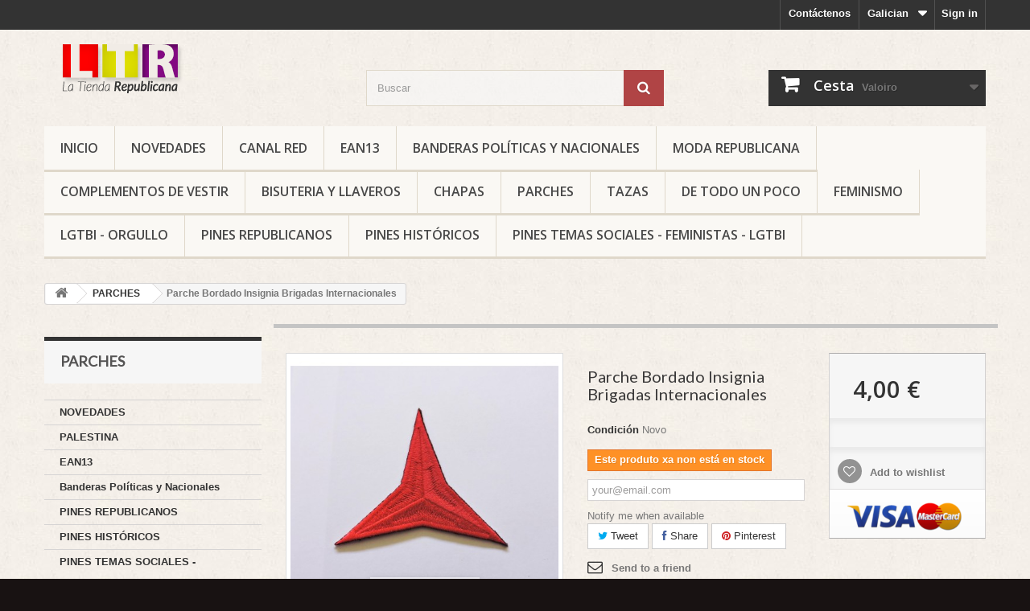

--- FILE ---
content_type: text/html; charset=utf-8
request_url: https://latiendarepublicana.com/gl/parches/653-parche-bordado-insignia-brigadas-internacionales.html
body_size: 12102
content:
<!DOCTYPE HTML> <!--[if lt IE 7]><html class="no-js lt-ie9 lt-ie8 lt-ie7 " lang="gl"><![endif]--> <!--[if IE 7]><html class="no-js lt-ie9 lt-ie8 ie7" lang="gl"><![endif]--> <!--[if IE 8]><html class="no-js lt-ie9 ie8" lang="gl"><![endif]--> <!--[if gt IE 8]><html class="no-js ie9" lang="gl"><![endif]--><html lang="gl"><head><meta charset="utf-8" /><title>Parche Bordado Insignia Brigadas Internacionales - La Tienda Republicana</title><meta name="generator" content="PrestaShop" /><meta name="robots" content="index,follow" /><meta name="viewport" content="width=device-width, minimum-scale=0.25, maximum-scale=1.6, initial-scale=1.0" /><meta name="apple-mobile-web-app-capable" content="yes" /><link rel="icon" type="image/vnd.microsoft.icon" href="/img/ico2.ico?1757020619" /><link rel="shortcut icon" type="image/x-icon" href="/img/ico2.ico?1757020619" /><link rel="stylesheet" href="https://latiendarepublicana.com/themes/default-bootstrap/cache/v_98_5b81a6c9eeca334236f2215c3dc3150a_all.css" type="text/css" media="all" /><link rel="stylesheet" href="https://latiendarepublicana.com/themes/default-bootstrap/cache/v_98_b4632cd5da8519ab97b7d34dde18182d_print.css" type="text/css" media="print" /><link href="https://latiendarepublicana.com/themes/default-bootstrap/css/my_styles.css" rel="stylesheet" type="text/css" media="screen" /><meta property="og:type" content="product" /><meta property="og:url" content="https://latiendarepublicana.com/gl/parches/653-parche-bordado-insignia-brigadas-internacionales.html" /><meta property="og:title" content="Parche Bordado Insignia Brigadas Internacionales - La Tienda Republicana" /><meta property="og:site_name" content="La Tienda Republicana" /><meta property="og:description" content="" /><meta property="og:image" content="https://latiendarepublicana.com/1629-large_default/parche-bordado-insignia-brigadas-internacionales.jpg" /><meta property="product:pretax_price:amount" content="4" /><meta property="product:pretax_price:currency" content="EUR" /><meta property="product:price:amount" content="4" /><meta property="product:price:currency" content="EUR" /><link rel="alternate" type="application/rss+xml" title="Parche Bordado Insignia Brigadas Internacionales - La Tienda Republicana" href="https://latiendarepublicana.com/modules/feeder/rss.php?id_category=59&amp;orderby=date_add&amp;orderway=desc" /><link rel="stylesheet" href="https://fonts.googleapis.com/css?family=Open+Sans:300,600&amp;subset=latin,latin-ext" type="text/css" media="all" /> <!--[if IE 8]> <script src="https://oss.maxcdn.com/libs/html5shiv/3.7.0/html5shiv.js"></script> <script src="https://oss.maxcdn.com/libs/respond.js/1.3.0/respond.min.js"></script> <![endif]--><link rel="canonical" href="http://latiendarepublicana.com/gl/parches/653-parche-bordado-insignia-brigadas-internacionales.html" /></head><body id="product" class="product product-653 product-parche-bordado-insignia-brigadas-internacionales category-59 category-parches hide-right-column lang_gl"><div id="page"><div class="header-container"> <header id="header"><div class="banner"><div class="container"><div class="row"></div></div></div><div class="nav"><div class="container"><div class="row"> <nav><div class="header_user_info"> <a class="login" href="https://latiendarepublicana.com/gl/mi-cuenta" rel="nofollow" title="Log in to your customer account"> Sign in </a></div><div id="languages-block-top" class="languages-block"><div class="current"> <span>Galician</span></div><ul id="first-languages" class="languages-block_ul toogle_content"><li > <a href="https://latiendarepublicana.com/es/parches/653-parche-bordado-insignia-brigadas-internacionales.html" title="Español (Spanish)"> <span>Español</span> </a></li><li class="selected"> <span>Galician</span></li></ul></div><div id="contact-link"> <a href="https://latiendarepublicana.com/gl/contactenos" title="Contact Us">Contáctenos</a></div></nav></div></div></div><div><div class="container"><div class="row"><div id="header_logo"> <a href="http://latiendarepublicana.com/" title="La Tienda Republicana"> <img class="logo img-responsive" src="https://latiendarepublicana.com/img/abrahammendietagmailcom-1429526715.jpg" alt="La Tienda Republicana" width="300" height="65"/> </a></div><div id="search_block_top" class="col-sm-4 clearfix"><form id="searchbox" method="get" action="https://latiendarepublicana.com/gl/buscar" > <input type="hidden" name="controller" value="search" /> <input type="hidden" name="orderby" value="position" /> <input type="hidden" name="orderway" value="desc" /> <input class="search_query form-control" type="text" id="search_query_top" name="search_query" placeholder="Buscar" value="" /> <button type="submit" name="submit_search" class="btn btn-default button-search"> <span>Buscar</span> </button></form></div><div class="col-sm-4 clearfix"><div class="shopping_cart"> <a href="https://latiendarepublicana.com/gl/pedido-rapido" title="View my shopping cart" rel="nofollow"> <b>Cesta</b> <span class="ajax_cart_quantity unvisible">0</span> <span class="ajax_cart_product_txt unvisible">Produto</span> <span class="ajax_cart_product_txt_s unvisible">Produtos</span> <span class="ajax_cart_total unvisible"> </span> <span class="ajax_cart_no_product">Valoiro</span> </a><div class="cart_block block exclusive"><div class="block_content"><div class="cart_block_list"><p class="cart_block_no_products"> Non produtos</p><div class="cart-prices"><div class="cart-prices-line first-line"> <span class="price cart_block_shipping_cost ajax_cart_shipping_cost"> Free shipping! </span> <span> Transporte </span></div><div class="cart-prices-line last-line"> <span class="price cart_block_total ajax_block_cart_total">0,00 €</span> <span>Total:</span></div></div><p class="cart-buttons"> <a id="button_order_cart" class="btn btn-default button button-small" href="https://latiendarepublicana.com/gl/pedido-rapido" title="Check out" rel="nofollow"> <span> Check out<i class="icon-chevron-right right"></i> </span> </a></p></div></div></div></div></div><div id="layer_cart"><div class="clearfix"><div class="layer_cart_product col-xs-12 col-md-6"> <span class="cross" title="Close window"></span><h2> <i class="icon-ok"></i>Product successfully added to your shopping cart</h2><div class="product-image-container layer_cart_img"></div><div class="layer_cart_product_info"> <span id="layer_cart_product_title" class="product-name"></span> <span id="layer_cart_product_attributes"></span><div> <strong class="dark">Cantidade</strong> <span id="layer_cart_product_quantity"></span></div><div> <strong class="dark">Total:</strong> <span id="layer_cart_product_price"></span></div></div></div><div class="layer_cart_cart col-xs-12 col-md-6"><h2> <span class="ajax_cart_product_txt_s unvisible"> There are <span class="ajax_cart_quantity">0</span> items in your cart. </span> <span class="ajax_cart_product_txt "> There is 1 item in your cart. </span></h2><div class="layer_cart_row"> <strong class="dark"> Total Productos </strong> <span class="ajax_block_products_total"> </span></div><div class="layer_cart_row"> <strong class="dark"> Total envio:&nbsp; </strong> <span class="ajax_cart_shipping_cost"> Free shipping! </span></div><div class="layer_cart_row"> <strong class="dark"> Total: </strong> <span class="ajax_block_cart_total"> </span></div><div class="button-container"> <span class="continue btn btn-default button exclusive-medium" title="Continue shopping"> <span> <i class="icon-chevron-left left"></i>Continue shopping </span> </span> <a class="btn btn-default button button-medium" href="https://latiendarepublicana.com/gl/pedido-rapido" title="Proceed to checkout" rel="nofollow"> <span> Proceed to checkout<i class="icon-chevron-right right"></i> </span> </a></div></div></div><div class="crossseling"></div></div><div class="layer_cart_overlay"></div><div id="block_top_menu" class="sf-contener clearfix col-lg-12"><div class="cat-title">Categorias</div><ul class="sf-menu clearfix menu-content"><li><a href="https://latiendarepublicana.com/gl/" title="Inicio">Inicio</a><ul><li><a href="https://latiendarepublicana.com/gl/43-novedades" title="NOVEDADES">NOVEDADES</a></li><li><a href="https://latiendarepublicana.com/gl/70-palestina" title="PALESTINA">PALESTINA</a></li><li><a href="https://latiendarepublicana.com/gl/6-ean13" title="EAN13">EAN13</a></li><li><a href="https://latiendarepublicana.com/gl/32-banderas-politicas-y-nacionales" title="Banderas Políticas y Nacionales">Banderas Políticas y Nacionales</a></li><li><a href="https://latiendarepublicana.com/gl/66-pines-republicanos" title="PINES REPUBLICANOS">PINES REPUBLICANOS</a></li><li><a href="https://latiendarepublicana.com/gl/69-pines-historicos" title="PINES HISTÓRICOS">PINES HISTÓRICOS</a></li><li><a href="https://latiendarepublicana.com/gl/68-pines-temas-sociales-feministas-lgtbi" title="PINES TEMAS SOCIALES - FEMINISTAS - LGTBI">PINES TEMAS SOCIALES - FEMINISTAS - LGTBI</a></li><li><a href="https://latiendarepublicana.com/gl/67-pines-comunistas-historicos" title="PINES COMUNISTAS - HISTÓRICOS">PINES COMUNISTAS - HISTÓRICOS</a></li><li><a href="https://latiendarepublicana.com/gl/48-de-todo-un-poco" title="DE TODO UN POCO">DE TODO UN POCO</a></li><li><a href="https://latiendarepublicana.com/gl/30-moda-republicana" title="Moda Republicana">Moda Republicana</a></li><li><a href="https://latiendarepublicana.com/gl/46-complementos-de-vestir" title="COMPLEMENTOS DE VESTIR">COMPLEMENTOS DE VESTIR</a></li><li><a href="https://latiendarepublicana.com/gl/49-bisuteria-y-llaveros" title="BISUTERIA Y LLAVEROS">BISUTERIA Y LLAVEROS</a></li><li><a href="https://latiendarepublicana.com/gl/53-tazas" title="TAZAS">TAZAS</a></li><li><a href="https://latiendarepublicana.com/gl/50-chapas" title="CHAPAS">CHAPAS</a></li><li><a href="https://latiendarepublicana.com/gl/52-lgtbi-orgullo" title="LGTBI - ORGULLO">LGTBI - ORGULLO</a></li><li><a href="https://latiendarepublicana.com/gl/45-feminismo" title="FEMINISMO">FEMINISMO</a></li><li><a href="https://latiendarepublicana.com/gl/59-parches" title="PARCHES">PARCHES</a></li><li><a href="https://latiendarepublicana.com/gl/65-canal-red" title="Canal RED">Canal RED</a></li></ul></li><li><a href="https://latiendarepublicana.com/gl/43-novedades" title="NOVEDADES">NOVEDADES</a></li><li><a href="https://latiendarepublicana.com/gl/65-canal-red" title="Canal RED">Canal RED</a></li><li><a href="https://latiendarepublicana.com/gl/6-ean13" title="EAN13">EAN13</a></li><li><a href="https://latiendarepublicana.com/gl/32-banderas-politicas-y-nacionales" title="Banderas Políticas y Nacionales">Banderas Políticas y Nacionales</a></li><li><a href="https://latiendarepublicana.com/gl/30-moda-republicana" title="Moda Republicana">Moda Republicana</a></li><li><a href="https://latiendarepublicana.com/gl/46-complementos-de-vestir" title="COMPLEMENTOS DE VESTIR">COMPLEMENTOS DE VESTIR</a></li><li><a href="https://latiendarepublicana.com/gl/49-bisuteria-y-llaveros" title="BISUTERIA Y LLAVEROS">BISUTERIA Y LLAVEROS</a></li><li><a href="https://latiendarepublicana.com/gl/50-chapas" title="CHAPAS">CHAPAS</a></li><li><a href="https://latiendarepublicana.com/gl/59-parches" title="PARCHES">PARCHES</a></li><li><a href="https://latiendarepublicana.com/gl/53-tazas" title="TAZAS">TAZAS</a></li><li><a href="https://latiendarepublicana.com/gl/48-de-todo-un-poco" title="DE TODO UN POCO">DE TODO UN POCO</a></li><li><a href="https://latiendarepublicana.com/gl/45-feminismo" title="FEMINISMO">FEMINISMO</a></li><li><a href="https://latiendarepublicana.com/gl/52-lgtbi-orgullo" title="LGTBI - ORGULLO">LGTBI - ORGULLO</a></li><li><a href="https://latiendarepublicana.com/gl/66-pines-republicanos" title="PINES REPUBLICANOS">PINES REPUBLICANOS</a></li><li><a href="https://latiendarepublicana.com/gl/69-pines-historicos" title="PINES HISTÓRICOS">PINES HISTÓRICOS</a></li><li><a href="https://latiendarepublicana.com/gl/68-pines-temas-sociales-feministas-lgtbi" title="PINES TEMAS SOCIALES - FEMINISTAS - LGTBI">PINES TEMAS SOCIALES - FEMINISTAS - LGTBI</a></li></ul></div></div></div></div> </header></div><div class="columns-container"><div id="columns" class="container"><div class="breadcrumb clearfix"> <a class="home" href="http://latiendarepublicana.com/" title="Return to Home"><i class="icon-home"></i></a> <span class="navigation-pipe" >&gt;</span> <a href="https://latiendarepublicana.com/gl/59-parches" title="PARCHES">PARCHES</a><span class="navigation-pipe">></span>Parche Bordado Insignia Brigadas Internacionales</div><div id="slider_row" class="row"><div id="top_column" class="center_column col-xs-12 col-sm-12"></div></div><div class="row"><div id="left_column" class="column col-xs-12 col-sm-3"><div id="categories_block_left" class="block"><h2 class="title_block"> PARCHES</h2><div class="block_content"><ul class="tree dhtml"><li > <a href="https://latiendarepublicana.com/gl/43-novedades" title=""> NOVEDADES </a></li><li > <a href="https://latiendarepublicana.com/gl/70-palestina" title=""> PALESTINA </a></li><li > <a href="https://latiendarepublicana.com/gl/6-ean13" title=""> EAN13 </a></li><li > <a href="https://latiendarepublicana.com/gl/32-banderas-politicas-y-nacionales" title=""> Banderas Políticas y Nacionales </a></li><li > <a href="https://latiendarepublicana.com/gl/66-pines-republicanos" title=""> PINES REPUBLICANOS </a></li><li > <a href="https://latiendarepublicana.com/gl/69-pines-historicos" title=""> PINES HISTÓRICOS </a></li><li > <a href="https://latiendarepublicana.com/gl/68-pines-temas-sociales-feministas-lgtbi" title=""> PINES TEMAS SOCIALES - FEMINISTAS - LGTBI </a></li><li > <a href="https://latiendarepublicana.com/gl/67-pines-comunistas-historicos" title=""> PINES COMUNISTAS - HISTÓRICOS </a></li><li > <a href="https://latiendarepublicana.com/gl/48-de-todo-un-poco" title=""> DE TODO UN POCO </a></li><li > <a href="https://latiendarepublicana.com/gl/30-moda-republicana" title=""> Moda Republicana </a></li><li > <a href="https://latiendarepublicana.com/gl/46-complementos-de-vestir" title=""> COMPLEMENTOS DE VESTIR </a></li><li > <a href="https://latiendarepublicana.com/gl/49-bisuteria-y-llaveros" title=""> BISUTERIA Y LLAVEROS </a></li><li > <a href="https://latiendarepublicana.com/gl/53-tazas" title=""> TAZAS </a></li><li > <a href="https://latiendarepublicana.com/gl/50-chapas" title=""> CHAPAS </a></li><li > <a href="https://latiendarepublicana.com/gl/52-lgtbi-orgullo" title=""> LGTBI - ORGULLO </a></li><li > <a href="https://latiendarepublicana.com/gl/45-feminismo" title=""> FEMINISMO </a></li><li > <a href="https://latiendarepublicana.com/gl/59-parches" class="selected" title=""> PARCHES </a></li><li class="last"> <a href="https://latiendarepublicana.com/gl/65-canal-red" title=""> Canal RED </a></li></ul></div></div><div id="best-sellers_block_right" class="block products_block"><h4 class="title_block"> <a href="https://latiendarepublicana.com/gl/mas-vendidos" title="View a top sellers products">Top Vendedores</a></h4><div class="block_content"><ul class="block_content products-block"><li class="clearfix"> <a href="https://latiendarepublicana.com/gl/de-todo-un-poco/24-bandera-ikurrina-de-euskal-herria.html" title="Bandera Ikurriña de Euskal Herria" class="products-block-image content_img clearfix"> <img class="replace-2x img-responsive" src="https://latiendarepublicana.com/2382-small_default/bandera-ikurrina-de-euskal-herria.jpg" alt="Bandera Ikurriña de Euskal Herria" /> </a><div class="product-content"><h5> <a class="product-name" href="https://latiendarepublicana.com/gl/de-todo-un-poco/24-bandera-ikurrina-de-euskal-herria.html" title="Bandera Ikurriña de Euskal Herria"> Bandera Ikurriña de Euskal Herria </a></h5><p class="product-description"></p><div class="price-box"> <span class="price">1,50 €</span></div></div></li><li class="clearfix"> <a href="https://latiendarepublicana.com/gl/home/217-pin-triangulo-rojo.html" title="Pin Triángulo Rojo" class="products-block-image content_img clearfix"> <img class="replace-2x img-responsive" src="https://latiendarepublicana.com/2361-small_default/pin-triangulo-rojo.jpg" alt="Pin Triángulo Rojo" /> </a><div class="product-content"><h5> <a class="product-name" href="https://latiendarepublicana.com/gl/home/217-pin-triangulo-rojo.html" title="Pin Triángulo Rojo"> Pin Triángulo Rojo </a></h5><p class="product-description"></p><div class="price-box"> <span class="price">2,80 €</span></div></div></li><li class="clearfix"> <a href="https://latiendarepublicana.com/gl/pines-republicanos/112-bandera-ikurrina-de-euskal-herria.html" title="Bandera Ikurriña de Euskal Herria" class="products-block-image content_img clearfix"> <img class="replace-2x img-responsive" src="https://latiendarepublicana.com/2559-small_default/bandera-ikurrina-de-euskal-herria.jpg" alt="Bandera Ikurriña de Euskal Herria" /> </a><div class="product-content"><h5> <a class="product-name" href="https://latiendarepublicana.com/gl/pines-republicanos/112-bandera-ikurrina-de-euskal-herria.html" title="Bandera Ikurriña de Euskal Herria"> Bandera Ikurriña de Euskal Herria </a></h5><p class="product-description"></p><div class="price-box"> <span class="price">2,80 €</span></div></div></li><li class="clearfix"> <a href="https://latiendarepublicana.com/gl/bisuteria-y-llaveros/639-pulsera-cinta-feminista.html" title="Pulsera cinta feminista" class="products-block-image content_img clearfix"> <img class="replace-2x img-responsive" src="https://latiendarepublicana.com/2323-small_default/pulsera-cinta-feminista.jpg" alt="Pulsera cinta feminista" /> </a><div class="product-content"><h5> <a class="product-name" href="https://latiendarepublicana.com/gl/bisuteria-y-llaveros/639-pulsera-cinta-feminista.html" title="Pulsera cinta feminista"> Pulsera cinta feminista </a></h5><p class="product-description"></p><div class="price-box"> <span class="price">1,50 €</span></div></div></li></ul><div class="lnk"> <a href="https://latiendarepublicana.com/gl/mas-vendidos" title="All best sellers" class="btn btn-default button button-small"><span>All best sellers<i class="icon-chevron-right right"></i></span></a></div></div></div><div id="special_block_right" class="block"><p class="title_block"> <a href="https://latiendarepublicana.com/gl/promocion" title="Especiais"> Especiais </a></p><div class="block_content products-block"><ul><li class="clearfix"> <a class="products-block-image" href="https://latiendarepublicana.com/gl/banderas-politicas-y-nacionales/658-bandera-che-guevara.html"> <img class="replace-2x img-responsive" src="https://latiendarepublicana.com/1641-small_default/bandera-che-guevara.jpg" alt="Bandera Che Guevara" title="Bandera Che Guevara" /> </a><div class="product-content"><h5> <a class="product-name" href="https://latiendarepublicana.com/gl/banderas-politicas-y-nacionales/658-bandera-che-guevara.html" title="Bandera Che Guevara"> Bandera Che Guevara </a></h5><div class="price-box"> <span class="price special-price"> 6,00 € </span> <span class="old-price"> 8,00 € </span></div></div></li></ul><div> <a class="btn btn-default button button-small" href="https://latiendarepublicana.com/gl/promocion" title="Tódolos especiais"> <span>Tódolos especiais<i class="icon-chevron-right right"></i></span> </a></div></div></div></div><div id="center_column" class="center_column col-xs-12 col-sm-9"><div itemscope itemtype="http://schema.org/Product"><div class="primary_block row"><div class="container"><div class="top-hr"></div></div><div class="pb-left-column col-xs-12 col-sm-4 col-md-5"><div id="image-block" class="clearfix"> <span id="view_full_size"> <img id="bigpic" itemprop="image" src="https://latiendarepublicana.com/1629-large_default/parche-bordado-insignia-brigadas-internacionales.jpg" title="Parche Bordado Insignia Brigadas Internacionales" alt="Parche Bordado Insignia Brigadas Internacionales" width="458" height="458"/> <span class="span_link no-print">View larger</span> </span></div><div id="views_block" class="clearfix hidden"><div id="thumbs_list"><ul id="thumbs_list_frame"><li id="thumbnail_1629" class="last"> <a href="https://latiendarepublicana.com/1629-thickbox_default/parche-bordado-insignia-brigadas-internacionales.jpg" data-fancybox-group="other-views" class="fancybox shown" title="Parche Bordado Insignia Brigadas Internacionales"> <img class="img-responsive" id="thumb_1629" src="https://latiendarepublicana.com/1629-cart_default/parche-bordado-insignia-brigadas-internacionales.jpg" alt="Parche Bordado Insignia Brigadas Internacionales" title="Parche Bordado Insignia Brigadas Internacionales" height="80" width="80" itemprop="image" /> </a></li></ul></div></div></div><div class="pb-center-column col-xs-12 col-sm-4"><h1 itemprop="name">Parche Bordado Insignia Brigadas Internacionales</h1><p id="product_reference" style="display: none;"> <label>Model </label> <span class="editable" itemprop="sku"></span></p><p id="product_condition"> <label>Condici&oacute;n </label><link itemprop="itemCondition" href="http://schema.org/NewCondition"/> <span class="editable">Novo</span></p><p id="availability_statut"> <span id="availability_value" class="warning_inline">Este produto xa non est&aacute; en stock</span></p><p class="warning_inline" id="last_quantities" style="display: none" >Aviso: &Uacute;ltimos productos en stock!</p><p id="availability_date" style="display: none;"> <span id="availability_date_label">Availability date:</span> <span id="availability_date_value"></span></p><div id="oosHook"><p class="form-group"> <input type="text" id="oos_customer_email" name="customer_email" size="20" value="your@email.com" class="mailalerts_oos_email form-control" /></p> <a href="#" title="Notify me when available" id="mailalert_link" rel="nofollow">Notify me when available</a> <span id="oos_customer_email_result" style="display:none; display: block;"></span></div><p class="socialsharing_product list-inline no-print"> <button data-type="twitter" type="button" class="btn btn-default btn-twitter social-sharing"> <i class="icon-twitter"></i> Tweet </button> <button data-type="facebook" type="button" class="btn btn-default btn-facebook social-sharing"> <i class="icon-facebook"></i> Share </button> <button data-type="pinterest" type="button" class="btn btn-default btn-pinterest social-sharing"> <i class="icon-pinterest"></i> Pinterest </button></p><ul id="usefull_link_block" class="clearfix no-print"><li class="sendtofriend"> <a id="send_friend_button" href="#send_friend_form"> Send to a friend </a><div style="display: none;"><div id="send_friend_form"><h2 class="page-subheading"> Send to a friend</h2><div class="row"><div class="product clearfix col-xs-12 col-sm-6"> <img src="https://latiendarepublicana.com/1629-home_default/parche-bordado-insignia-brigadas-internacionales.jpg" height="250" width="250" alt="Parche Bordado Insignia Brigadas Internacionales" /><div class="product_desc"><p class="product_name"> <strong>Parche Bordado Insignia Brigadas Internacionales</strong></p></div></div><div class="send_friend_form_content col-xs-12 col-sm-6" id="send_friend_form_content"><div id="send_friend_form_error"></div><div id="send_friend_form_success"></div><div class="form_container"><p class="intro_form"> Recipient :</p><p class="text"> <label for="friend_name"> Name of your friend <sup class="required">*</sup> : </label> <input id="friend_name" name="friend_name" type="text" value=""/></p><p class="text"> <label for="friend_email"> E-mail address of your friend <sup class="required">*</sup> : </label> <input id="friend_email" name="friend_email" type="text" value=""/></p><p class="txt_required"> <sup class="required">*</sup> Campos obligatorios</p></div><p class="submit"> <button id="sendEmail" class="btn button button-small" name="sendEmail" type="submit"> <span>Enviar</span> </button>&nbsp; ou&nbsp; <a class="closefb" href="#"> Cancelar </a></p></div></div></div></div></li><li class="print"> <a href="javascript:print();"> Imprimir </a></li></ul></div><div class="pb-right-column col-xs-12 col-sm-4 col-md-3"><form id="buy_block" action="https://latiendarepublicana.com/gl/carro-de-la-compra" method="post"><p class="hidden"> <input type="hidden" name="token" value="9de9a2bbe9b3cbd5465c15639927369b" /> <input type="hidden" name="id_product" value="653" id="product_page_product_id" /> <input type="hidden" name="add" value="1" /> <input type="hidden" name="id_product_attribute" id="idCombination" value="" /></p><div class="box-info-product"><div class="content_prices clearfix"><div class="price"><p class="our_price_display" itemprop="offers" itemscope itemtype="http://schema.org/Offer"> <span id="our_price_display" itemprop="price">4,00 €</span><meta itemprop="priceCurrency" content="EUR" /></p><p id="reduction_percent" style="display:none;"> <span id="reduction_percent_display"> </span></p><p id="reduction_amount" style="display:none"> <span id="reduction_amount_display"> </span></p><p id="old_price" class="hidden"> <span id="old_price_display"></span></p></div><div class="clear"></div></div><div class="product_attributes clearfix"><p id="quantity_wanted_p" style="display: none;"> <label>Cantidade</label> <input type="text" name="qty" id="quantity_wanted" class="text" value="1" /> <a href="#" data-field-qty="qty" class="btn btn-default button-minus product_quantity_down"> <span><i class="icon-minus"></i></span> </a> <a href="#" data-field-qty="qty" class="btn btn-default button-plus product_quantity_up"> <span><i class="icon-plus"></i></span> </a> <span class="clearfix"></span></p><p id="minimal_quantity_wanted_p" style="display: none;"> This product is not sold individually. You must select at least <b id="minimal_quantity_label">1</b> quantity for this product.</p></div><div class="box-cart-bottom"><div class="unvisible"><p id="add_to_cart" class="buttons_bottom_block no-print"> <button type="submit" name="Submit" class="exclusive"> <span>Engadir &aacute; cesta</span> </button></p></div><p class="buttons_bottom_block no-print"> <a id="wishlist_button" href="#" onclick="WishlistCart('wishlist_block_list', 'add', '653', $('#idCombination').val(), document.getElementById('quantity_wanted').value); return false;" rel="nofollow" title="Add to my wishlist"> Add to wishlist </a></p><div id="product_payment_logos"><div class="box-security"><h5 class="product-heading-h5"></h5> <img src="/modules/productpaymentlogos/img/payment-logo.png" alt="" class="img-responsive" /></div></div><strong></strong></div></div></form></div></div> <section class="page-product-box"> </section> <section class="page-product-box blockproductscategory"><h3 class="productscategory_h3 page-product-heading">30 other products in the same category:</h3><div id="productscategory_list" class="clearfix"><ul id="bxslider1" class="bxslider clearfix"><li class="product-box item"> <a href="https://latiendarepublicana.com/gl/parches/56-bandera-ikurrina-de-euskal-herria.html" class="lnk_img product-image" title="Bandera Ikurriña de Euskal Herria"><img src="https://latiendarepublicana.com/113-home_default/bandera-ikurrina-de-euskal-herria.jpg" alt="Bandera Ikurriña de Euskal Herria" /></a><h5 class="product-name"> <a href="https://latiendarepublicana.com/gl/parches/56-bandera-ikurrina-de-euskal-herria.html" title="Bandera Ikurriña de Euskal Herria">Bandera...</a></h5> <br /></li><li class="product-box item"> <a href="https://latiendarepublicana.com/gl/parches/355-bandera-ikurrina-de-euskal-herria.html" class="lnk_img product-image" title="Bandera Ikurriña de Euskal Herria"><img src="https://latiendarepublicana.com/847-home_default/bandera-ikurrina-de-euskal-herria.jpg" alt="Bandera Ikurriña de Euskal Herria" /></a><h5 class="product-name"> <a href="https://latiendarepublicana.com/gl/parches/355-bandera-ikurrina-de-euskal-herria.html" title="Bandera Ikurriña de Euskal Herria">Bandera...</a></h5> <br /></li><li class="product-box item"> <a href="https://latiendarepublicana.com/gl/parches/275-parche-redondo-antifascista.html" class="lnk_img product-image" title="Parche Redondo Antifascista"><img src="https://latiendarepublicana.com/621-home_default/parche-redondo-antifascista.jpg" alt="Parche Redondo Antifascista" /></a><h5 class="product-name"> <a href="https://latiendarepublicana.com/gl/parches/275-parche-redondo-antifascista.html" title="Parche Redondo Antifascista">Parche...</a></h5> <br /></li><li class="product-box item"> <a href="https://latiendarepublicana.com/gl/parches/165-bandera-ikurrina-de-euskal-herria.html" class="lnk_img product-image" title="Bandera Ikurriña de Euskal Herria"><img src="https://latiendarepublicana.com/291-home_default/bandera-ikurrina-de-euskal-herria.jpg" alt="Bandera Ikurriña de Euskal Herria" /></a><h5 class="product-name"> <a href="https://latiendarepublicana.com/gl/parches/165-bandera-ikurrina-de-euskal-herria.html" title="Bandera Ikurriña de Euskal Herria">Bandera...</a></h5> <br /></li><li class="product-box item"> <a href="https://latiendarepublicana.com/gl/parches/105-bandera-ikurrina-de-euskal-herria.html" class="lnk_img product-image" title="Bandera Ikurriña de Euskal Herria"><img src="https://latiendarepublicana.com/213-home_default/bandera-ikurrina-de-euskal-herria.jpg" alt="Bandera Ikurriña de Euskal Herria" /></a><h5 class="product-name"> <a href="https://latiendarepublicana.com/gl/parches/105-bandera-ikurrina-de-euskal-herria.html" title="Bandera Ikurriña de Euskal Herria">Bandera...</a></h5> <br /></li><li class="product-box item"> <a href="https://latiendarepublicana.com/gl/parches/182-bandera-republicana-con-la-estrella-del-ejercito-popular.html" class="lnk_img product-image" title="Bandera Republicana con la Estrella del Ejército Popular"><img src="https://latiendarepublicana.com/355-home_default/bandera-republicana-con-la-estrella-del-ejercito-popular.jpg" alt="Bandera Republicana con la Estrella del Ejército Popular" /></a><h5 class="product-name"> <a href="https://latiendarepublicana.com/gl/parches/182-bandera-republicana-con-la-estrella-del-ejercito-popular.html" title="Bandera Republicana con la Estrella del Ejército Popular">Bandera...</a></h5> <br /></li><li class="product-box item"> <a href="https://latiendarepublicana.com/gl/parches/61-bandera-ikurrina-de-euskal-herria.html" class="lnk_img product-image" title="Bandera Ikurriña de Euskal Herria"><img src="https://latiendarepublicana.com/119-home_default/bandera-ikurrina-de-euskal-herria.jpg" alt="Bandera Ikurriña de Euskal Herria" /></a><h5 class="product-name"> <a href="https://latiendarepublicana.com/gl/parches/61-bandera-ikurrina-de-euskal-herria.html" title="Bandera Ikurriña de Euskal Herria">Bandera...</a></h5> <br /></li><li class="product-box item"> <a href="https://latiendarepublicana.com/gl/parches/276-parche-comunista-bandera-urss.html" class="lnk_img product-image" title="Parche Comunista Bandera URSS"><img src="https://latiendarepublicana.com/622-home_default/parche-comunista-bandera-urss.jpg" alt="Parche Comunista Bandera URSS" /></a><h5 class="product-name"> <a href="https://latiendarepublicana.com/gl/parches/276-parche-comunista-bandera-urss.html" title="Parche Comunista Bandera URSS">Parche...</a></h5> <br /></li><li class="product-box item"> <a href="https://latiendarepublicana.com/gl/parches/293-bandera-ikurrina-de-euskal-herria.html" class="lnk_img product-image" title="Bandera Ikurriña de Euskal Herria"><img src="https://latiendarepublicana.com/1070-home_default/bandera-ikurrina-de-euskal-herria.jpg" alt="Bandera Ikurriña de Euskal Herria" /></a><h5 class="product-name"> <a href="https://latiendarepublicana.com/gl/parches/293-bandera-ikurrina-de-euskal-herria.html" title="Bandera Ikurriña de Euskal Herria">Bandera...</a></h5> <br /></li><li class="product-box item"> <a href="https://latiendarepublicana.com/gl/parches/58-bandera-ikurrina-de-euskal-herria.html" class="lnk_img product-image" title="Bandera Ikurriña de Euskal Herria"><img src="https://latiendarepublicana.com/115-home_default/bandera-ikurrina-de-euskal-herria.jpg" alt="Bandera Ikurriña de Euskal Herria" /></a><h5 class="product-name"> <a href="https://latiendarepublicana.com/gl/parches/58-bandera-ikurrina-de-euskal-herria.html" title="Bandera Ikurriña de Euskal Herria">Bandera...</a></h5> <br /></li><li class="product-box item"> <a href="https://latiendarepublicana.com/gl/parches/59-bandera-ikurrina-de-euskal-herria.html" class="lnk_img product-image" title="Bandera Ikurriña de Euskal Herria"><img src="https://latiendarepublicana.com/116-home_default/bandera-ikurrina-de-euskal-herria.jpg" alt="Bandera Ikurriña de Euskal Herria" /></a><h5 class="product-name"> <a href="https://latiendarepublicana.com/gl/parches/59-bandera-ikurrina-de-euskal-herria.html" title="Bandera Ikurriña de Euskal Herria">Bandera...</a></h5> <br /></li><li class="product-box item"> <a href="https://latiendarepublicana.com/gl/parches/173-bandera-ikurrina-de-euskal-herria.html" class="lnk_img product-image" title="Bandera Ikurriña de Euskal Herria"><img src="https://latiendarepublicana.com/314-home_default/bandera-ikurrina-de-euskal-herria.jpg" alt="Bandera Ikurriña de Euskal Herria" /></a><h5 class="product-name"> <a href="https://latiendarepublicana.com/gl/parches/173-bandera-ikurrina-de-euskal-herria.html" title="Bandera Ikurriña de Euskal Herria">Bandera...</a></h5> <br /></li><li class="product-box item"> <a href="https://latiendarepublicana.com/gl/parches/62-bandera-ikurrina-de-euskal-herria.html" class="lnk_img product-image" title="Bandera Ikurriña de Euskal Herria"><img src="https://latiendarepublicana.com/2196-home_default/bandera-ikurrina-de-euskal-herria.jpg" alt="Bandera Ikurriña de Euskal Herria" /></a><h5 class="product-name"> <a href="https://latiendarepublicana.com/gl/parches/62-bandera-ikurrina-de-euskal-herria.html" title="Bandera Ikurriña de Euskal Herria">Bandera...</a></h5> <br /></li><li class="product-box item"> <a href="https://latiendarepublicana.com/gl/novedades/587-parche-insignia-aviacion-republicana.html" class="lnk_img product-image" title="Parche Insignia Aviación Republicana"><img src="https://latiendarepublicana.com/2554-home_default/parche-insignia-aviacion-republicana.jpg" alt="Parche Insignia Aviación Republicana" /></a><h5 class="product-name"> <a href="https://latiendarepublicana.com/gl/novedades/587-parche-insignia-aviacion-republicana.html" title="Parche Insignia Aviación Republicana">Parche...</a></h5> <br /></li><li class="product-box item"> <a href="https://latiendarepublicana.com/gl/novedades/586-parche-republica-espanola.html" class="lnk_img product-image" title="Parche República Española"><img src="https://latiendarepublicana.com/1456-home_default/parche-republica-espanola.jpg" alt="Parche República Española" /></a><h5 class="product-name"> <a href="https://latiendarepublicana.com/gl/novedades/586-parche-republica-espanola.html" title="Parche República Española">Parche...</a></h5> <br /></li><li class="product-box item"> <a href="https://latiendarepublicana.com/gl/parches/699-parche-puno-republicano.html" class="lnk_img product-image" title="Parche Puño Republicano"><img src="https://latiendarepublicana.com/1715-home_default/parche-puno-republicano.jpg" alt="Parche Puño Republicano" /></a><h5 class="product-name"> <a href="https://latiendarepublicana.com/gl/parches/699-parche-puno-republicano.html" title="Parche Puño Republicano">Parche Puño...</a></h5> <br /></li><li class="product-box item"> <a href="https://latiendarepublicana.com/gl/parches/584-parche-puno-alzado.html" class="lnk_img product-image" title="Parche Puño Alzado"><img src="https://latiendarepublicana.com/1454-home_default/parche-puno-alzado.jpg" alt="Parche Puño Alzado" /></a><h5 class="product-name"> <a href="https://latiendarepublicana.com/gl/parches/584-parche-puno-alzado.html" title="Parche Puño Alzado">Parche Puño...</a></h5> <br /></li><li class="product-box item"> <a href="https://latiendarepublicana.com/gl/novedades/585-parche-estrella-tricolor.html" class="lnk_img product-image" title="Parche Estrella Tricolor"><img src="https://latiendarepublicana.com/1455-home_default/parche-estrella-tricolor.jpg" alt="Parche Estrella Tricolor" /></a><h5 class="product-name"> <a href="https://latiendarepublicana.com/gl/novedades/585-parche-estrella-tricolor.html" title="Parche Estrella Tricolor">Parche...</a></h5> <br /></li><li class="product-box item"> <a href="https://latiendarepublicana.com/gl/novedades/588-parche-medio-ambiente-republicano.html" class="lnk_img product-image" title="Parche Medio Ambiente Republicano"><img src="https://latiendarepublicana.com/1458-home_default/parche-medio-ambiente-republicano.jpg" alt="Parche Medio Ambiente Republicano" /></a><h5 class="product-name"> <a href="https://latiendarepublicana.com/gl/novedades/588-parche-medio-ambiente-republicano.html" title="Parche Medio Ambiente Republicano">Parche...</a></h5> <br /></li><li class="product-box item"> <a href="https://latiendarepublicana.com/gl/parches/856-parche-comunista-laureado.html" class="lnk_img product-image" title="Parche comunista laureado"><img src="https://latiendarepublicana.com/2160-home_default/parche-comunista-laureado.jpg" alt="Parche comunista laureado" /></a><h5 class="product-name"> <a href="https://latiendarepublicana.com/gl/parches/856-parche-comunista-laureado.html" title="Parche comunista laureado">Parche...</a></h5> <br /></li><li class="product-box item"> <a href="https://latiendarepublicana.com/gl/parches/663-parche-las-trece-rosas.html" class="lnk_img product-image" title="Parche &quot;Las Trece Rosas&quot;"><img src="https://latiendarepublicana.com/1646-home_default/parche-las-trece-rosas.jpg" alt="Parche &quot;Las Trece Rosas&quot;" /></a><h5 class="product-name"> <a href="https://latiendarepublicana.com/gl/parches/663-parche-las-trece-rosas.html" title="Parche &quot;Las Trece Rosas&quot;">Parche &quot;Las...</a></h5> <br /></li><li class="product-box item"> <a href="https://latiendarepublicana.com/gl/parches/664-parche-mariposa-republicana.html" class="lnk_img product-image" title="Parche Mariposa Republicana"><img src="https://latiendarepublicana.com/1647-home_default/parche-mariposa-republicana.jpg" alt="Parche Mariposa Republicana" /></a><h5 class="product-name"> <a href="https://latiendarepublicana.com/gl/parches/664-parche-mariposa-republicana.html" title="Parche Mariposa Republicana">Parche...</a></h5> <br /></li><li class="product-box item"> <a href="https://latiendarepublicana.com/gl/parches/857-parche-buenaventura-durruti.html" class="lnk_img product-image" title="Parche Buenaventura Durruti"><img src="https://latiendarepublicana.com/2161-home_default/parche-buenaventura-durruti.jpg" alt="Parche Buenaventura Durruti" /></a><h5 class="product-name"> <a href="https://latiendarepublicana.com/gl/parches/857-parche-buenaventura-durruti.html" title="Parche Buenaventura Durruti">Parche...</a></h5> <br /></li><li class="product-box item"> <a href="https://latiendarepublicana.com/gl/parches/826-parche-redondo-derecho-republicano.html" class="lnk_img product-image" title="Parche Redondo Derecho Republicano"><img src="https://latiendarepublicana.com/2051-home_default/parche-redondo-derecho-republicano.jpg" alt="Parche Redondo Derecho Republicano" /></a><h5 class="product-name"> <a href="https://latiendarepublicana.com/gl/parches/826-parche-redondo-derecho-republicano.html" title="Parche Redondo Derecho Republicano">Parche...</a></h5> <br /></li><li class="product-box item"> <a href="https://latiendarepublicana.com/gl/parches/437-parche-che-guevara.html" class="lnk_img product-image" title="Parche Che Guevara"><img src="https://latiendarepublicana.com/2517-home_default/parche-che-guevara.jpg" alt="Parche Che Guevara" /></a><h5 class="product-name"> <a href="https://latiendarepublicana.com/gl/parches/437-parche-che-guevara.html" title="Parche Che Guevara">Parche Che...</a></h5> <br /></li><li class="product-box item"> <a href="https://latiendarepublicana.com/gl/parches/110-bandera-ikurrina-de-euskal-herria.html" class="lnk_img product-image" title="Bandera Ikurriña de Euskal Herria"><img src="https://latiendarepublicana.com/218-home_default/bandera-ikurrina-de-euskal-herria.jpg" alt="Bandera Ikurriña de Euskal Herria" /></a><h5 class="product-name"> <a href="https://latiendarepublicana.com/gl/parches/110-bandera-ikurrina-de-euskal-herria.html" title="Bandera Ikurriña de Euskal Herria">Bandera...</a></h5> <br /></li><li class="product-box item"> <a href="https://latiendarepublicana.com/gl/parches/858-parche-medio-ambiente-antifascista.html" class="lnk_img product-image" title="Parche Medio Ambiente Antifascista"><img src="https://latiendarepublicana.com/2162-home_default/parche-medio-ambiente-antifascista.jpg" alt="Parche Medio Ambiente Antifascista" /></a><h5 class="product-name"> <a href="https://latiendarepublicana.com/gl/parches/858-parche-medio-ambiente-antifascista.html" title="Parche Medio Ambiente Antifascista">Parche...</a></h5> <br /></li><li class="product-box item"> <a href="https://latiendarepublicana.com/gl/parches/859-parche-puno-no-pasaran.html" class="lnk_img product-image" title="Parche Puño ¡No Pasarán!"><img src="https://latiendarepublicana.com/2163-home_default/parche-puno-no-pasaran.jpg" alt="Parche Puño ¡No Pasarán!" /></a><h5 class="product-name"> <a href="https://latiendarepublicana.com/gl/parches/859-parche-puno-no-pasaran.html" title="Parche Puño ¡No Pasarán!">Parche Puño...</a></h5> <br /></li><li class="product-box item"> <a href="https://latiendarepublicana.com/gl/parches/885-parche-redondo-lgtbi-orgullo.html" class="lnk_img product-image" title="Parche Redondo LGTBI orgullo"><img src="https://latiendarepublicana.com/2240-home_default/parche-redondo-lgtbi-orgullo.jpg" alt="Parche Redondo LGTBI orgullo" /></a><h5 class="product-name"> <a href="https://latiendarepublicana.com/gl/parches/885-parche-redondo-lgtbi-orgullo.html" title="Parche Redondo LGTBI orgullo">Parche...</a></h5> <br /></li><li class="product-box item"> <a href="https://latiendarepublicana.com/gl/parches/894-parche-redondo-orgullo-bisexual.html" class="lnk_img product-image" title="Parche redondo orgullo bisexual"><img src="https://latiendarepublicana.com/2264-home_default/parche-redondo-orgullo-bisexual.jpg" alt="Parche redondo orgullo bisexual" /></a><h5 class="product-name"> <a href="https://latiendarepublicana.com/gl/parches/894-parche-redondo-orgullo-bisexual.html" title="Parche redondo orgullo bisexual">Parche...</a></h5> <br /></li></ul></div> </section></div></div></div></div></div><div class="footer-container"> <footer id="footer" class="container"><div class="row"><div id="newsletter_block_left" class="block"><h4>Boletins</h4><div class="block_content"><form action="https://latiendarepublicana.com/gl/" method="post"><div class="form-group" > <input class="inputNew form-control grey newsletter-input" id="newsletter-input" type="text" name="email" size="18" value="Enter your e-mail" /> <button type="submit" name="submitNewsletter" class="btn btn-default button button-small"> <span>Ok</span> </button> <input type="hidden" name="action" value="0" /></div></form></div></div><section id="social_block"><ul><li class="facebook"> <a target="_blank" href="https://www.facebook.com/LaTiendaRepublicanaLTR"> <span>Facebook</span> </a></li><li class="twitter"> <a target="_blank" href="https://twitter.com/RepublicaTienda"> <span>Twitter</span> </a></li><li class="pinterest"> <a target="_blank" href="https://www.pinterest.com/LaTiendaRep/"> <span>Pinterest</span> </a></li></ul><h4>Follow us</h4> </section><div class="clearfix"></div><section class="blockcategories_footer footer-block col-xs-12 col-sm-2"><h4>Categorias</h4><div class="category_footer toggle-footer"><div class="list"><ul class="tree dhtml"><li > <a href="https://latiendarepublicana.com/gl/43-novedades" title=""> NOVEDADES </a></li><li > <a href="https://latiendarepublicana.com/gl/70-palestina" title=""> PALESTINA </a></li><li > <a href="https://latiendarepublicana.com/gl/6-ean13" title=""> EAN13 </a></li><li > <a href="https://latiendarepublicana.com/gl/32-banderas-politicas-y-nacionales" title=""> Banderas Políticas y Nacionales </a></li><li > <a href="https://latiendarepublicana.com/gl/66-pines-republicanos" title=""> PINES REPUBLICANOS </a></li><li > <a href="https://latiendarepublicana.com/gl/69-pines-historicos" title=""> PINES HISTÓRICOS </a></li><li > <a href="https://latiendarepublicana.com/gl/68-pines-temas-sociales-feministas-lgtbi" title=""> PINES TEMAS SOCIALES - FEMINISTAS - LGTBI </a></li><li > <a href="https://latiendarepublicana.com/gl/67-pines-comunistas-historicos" title=""> PINES COMUNISTAS - HISTÓRICOS </a></li><li > <a href="https://latiendarepublicana.com/gl/48-de-todo-un-poco" title=""> DE TODO UN POCO </a></li><li > <a href="https://latiendarepublicana.com/gl/30-moda-republicana" title=""> Moda Republicana </a></li><li > <a href="https://latiendarepublicana.com/gl/46-complementos-de-vestir" title=""> COMPLEMENTOS DE VESTIR </a></li><li > <a href="https://latiendarepublicana.com/gl/49-bisuteria-y-llaveros" title=""> BISUTERIA Y LLAVEROS </a></li><li > <a href="https://latiendarepublicana.com/gl/53-tazas" title=""> TAZAS </a></li><li > <a href="https://latiendarepublicana.com/gl/50-chapas" title=""> CHAPAS </a></li><li > <a href="https://latiendarepublicana.com/gl/52-lgtbi-orgullo" title=""> LGTBI - ORGULLO </a></li><li > <a href="https://latiendarepublicana.com/gl/45-feminismo" title=""> FEMINISMO </a></li><li > <a href="https://latiendarepublicana.com/gl/59-parches" class="selected" title=""> PARCHES </a></li><li class="last"> <a href="https://latiendarepublicana.com/gl/65-canal-red" title=""> Canal RED </a></li></ul></div></div> </section><section class="footer-block col-xs-12 col-sm-2" id="block_various_links_footer"><h4>Información</h4><ul class="toggle-footer"><li class="item"> <a href="https://latiendarepublicana.com/gl/contactenos" title="Contáctenos"> Contáctenos </a></li><li class="item"> <a href="https://latiendarepublicana.com/gl/content/category/1-home" title="Inicio"> Inicio </a></li><li class="item"> <a href="https://latiendarepublicana.com/gl/content/2-aviso-legal" title="Aviso legal"> Aviso legal </a></li><li class="item"> <a href="https://latiendarepublicana.com/gl/content/3-condiciones-de-uso" title="Condiciones de uso"> Condiciones de uso </a></li><li class="item"> <a href="https://latiendarepublicana.com/gl/content/4-sobre" title="Sobre"> Sobre </a></li><li class="item"> <a href="https://latiendarepublicana.com/gl/content/6-condiciones-generales-de-compra" title="Condiciones generales de compra"> Condiciones generales de compra </a></li><li class="item"> <a href="https://latiendarepublicana.com/gl/content/7-servicio-de-atencion-telefonica" title="Servicio de atención telefónica"> Servicio de atención telefónica </a></li></ul> La Tienda Republicana SL, CIF B19584770, Dirección Legal: Urbanización La Anega Nº 13 18518 - Jérez del Marquesado - Granada </section><section class="footer-block col-xs-12 col-sm-4"><h4><a href="https://latiendarepublicana.com/gl/mi-cuenta" title="Manage my customer account" rel="nofollow">A miña conta</a></h4><div class="block_content toggle-footer"><ul class="bullet"><li><a href="https://latiendarepublicana.com/gl/historial-de-pedidos" title="Os meus pedidos" rel="nofollow">Os meus pedidos</a></li><li><a href="https://latiendarepublicana.com/gl/devolucion-de-productos" title="My merchandise returns" rel="nofollow">My merchandise returns</a></li><li><a href="https://latiendarepublicana.com/gl/vales" title="My credit slips" rel="nofollow">My credit slips</a></li><li><a href="https://latiendarepublicana.com/gl/direcciones" title="Os meus enderezos" rel="nofollow">Os meus enderezos</a></li><li><a href="https://latiendarepublicana.com/gl/identidad" title="Manage my personal information" rel="nofollow">My personal info</a></li><li><a href="https://latiendarepublicana.com/gl/descuento" title="Os meus cupons" rel="nofollow">Os meus cupons</a></li></ul></div> </section><section id="block_contact_infos" class="footer-block col-xs-12 col-sm-4"><div><h4>Store Information</h4><ul class="toggle-footer"><li> <i class="icon-map-marker"></i>La Tienda Republicana SL</li><li> <i class="icon-phone"></i>Call us now: <span>604920294</span></li><li> <i class="icon-envelope-alt"></i>Email <span><a href="&#109;&#97;&#105;&#108;&#116;&#111;&#58;%67%65%6e%65%72%61%6c@%6c%61%74%69%65%6e%64%61%72%65%70%75%62%6c%69%63%61%6e%61.%63%6f%6d" >&#x67;&#x65;&#x6e;&#x65;&#x72;&#x61;&#x6c;&#x40;&#x6c;&#x61;&#x74;&#x69;&#x65;&#x6e;&#x64;&#x61;&#x72;&#x65;&#x70;&#x75;&#x62;&#x6c;&#x69;&#x63;&#x61;&#x6e;&#x61;&#x2e;&#x63;&#x6f;&#x6d;</a></span></li></ul></div> </section><div id="deluxelopdNewsletter" style="display:none" class="flex-container"><div style = "background-color:#383838;opacity:0.9;" id="center"><p class="content-lopd-tit flex-item">Shop conditions</p><div class="min-text-newsletter flex-item"></div><div id="buttons" class="flex-item"> <a onclick = "JavaScript:acceptNewsLetter();" id="deluxelopdOK"> Accept </a> <a onclick = "Javascript:quitLopd();" id = "Nolopd"> No, thank you </a></div><div class="lopd-link flex-item"> <a href = "https://latiendarepublicana.com/es/content/3-privacidad" target = "blank" id = "lopd"> See shop conditinos </a></div><div class="captchaerror alert alert-danger">Please, fill the captcha</div></div></div><div id="deluxelopdProductAlert" style="display:none;" class="flex-container"><div style = "background-color:#383838;opacity:0.9;" id="center"><p class="content-lopd-tit flex-item">Shop conditions</p><div class="min-text-product flex-item"></div><div id = "buttons" class="flex-item"> <span onclick = "JavaScript:acceptProductAlert();" id="deluxelopdOK"> Accept </span> <a onclick= "Javascript:quitLopd();" id = "Nolopd">No, thank you</a></div><div class="lopd-link flex-item"><a href = "https://latiendarepublicana.com/es/content/3-privacidad" target = "blank" id = "lopd">See shop conditions</a></div></div></div><div class="blockedContent" style="display:none;"><div id="deluxelopdAlert" class="flex-container"><div style = "background-color:#383838;opacity:0.9;" id="center"><p class="content-lopd-tit flex-item">Shop conditions</p><div class="min-text-alert flex-item"><p>Cause the new law, must accept again our privacy policy</p></div><div id = "buttons" class="flex-item"> <a onclick = "JavaScript:acceptAlert();" id="deluxelopdOK"><img width="15" src="/modules//deluxelopd/views/img/icon-check.png"/> Accept </a> <a href="https://latiendarepublicana.com/gl/?mylogout=" rel="nofollow" id = "Nolopd"><img width="15" src="/modules//deluxelopd/views/img/icon-not.png"/> Logout </a></div><div class="lopd-link flex-item"> <a href = "https://latiendarepublicana.com/es/content/3-privacidad" target = "blank" id = "alert_lopd_url"> See shop conditions </a></div><div class="cancel-text flex-item"></div><div class="captchaerror alert alert-danger">Please, fill the captcha</div></div></div></div></div> </footer></div></div>
<script type="text/javascript">/* <![CDATA[ */var CUSTOMIZE_TEXTFIELD=1;var FancyboxI18nClose='Pechar';var FancyboxI18nNext='Seguinte';var FancyboxI18nPrev='Previo';var PS_CATALOG_MODE=false;var added_to_wishlist='Added to your wishlist.';var ajax_allowed=true;var ajaxsearch=true;var allowBuyWhenOutOfStock=false;var attribute_anchor_separator='-';var attributesCombinations=[];var availableLaterValue='';var availableNowValue='';var baseDir='https://latiendarepublicana.com/';var baseUri='https://latiendarepublicana.com/';var blocksearch_type='top';var contentOnly=false;var currencyBlank=1;var currencyFormat=2;var currencyRate=1;var currencySign='€';var currentDate='2026-01-21 08:07:45';var customerGroupWithoutTax=false;var customizationFields=false;var customizationIdMessage='Customization #';var default_eco_tax=0;var delete_txt='Borrar';var displayList=false;var displayPrice=0;var doesntExist='O produto non existe neste modelo. Por favor, elixa outro.';var doesntExistNoMore='Este produto xa non está en stock';var doesntExistNoMoreBut='con estos atributos, pero si con outros';var ecotaxTax_rate=0;var fieldRequired='Please fill in all the required fields before saving your customization.';var freeProductTranslation='Gratis!';var freeShippingTranslation='Free shipping!';var generated_date=1768979265;var group_reduction=0;var idDefaultImage=1629;var id_lang=3;var id_product=653;var img_dir='https://latiendarepublicana.com/themes/default-bootstrap/img/';var img_prod_dir='https://latiendarepublicana.com/img/p/';var img_ps_dir='https://latiendarepublicana.com/img/';var instantsearch=false;var isGuest=0;var isLogged=0;var jqZoomEnabled=false;var loggin_required='You must be logged in to manage your wishlist.';var mailalerts_already='You already have an alert for this product';var mailalerts_invalid='Your e-mail address is invalid';var mailalerts_placeholder='your@email.com';var mailalerts_registered='Request notification registered';var mailalerts_url_add='https://latiendarepublicana.com/gl/module/mailalerts/actions?process=add';var mailalerts_url_check='https://latiendarepublicana.com/gl/module/mailalerts/actions?process=check';var maxQuantityToAllowDisplayOfLastQuantityMessage=0;var minimalQuantity=1;var mywishlist_url='https://latiendarepublicana.com/gl/module/blockwishlist/mywishlist';var noTaxForThisProduct=true;var oosHookJsCodeFunctions=[];var page_name='product';var placeholder_blocknewsletter='Enter your e-mail';var priceDisplayMethod=0;var priceDisplayPrecision=2;var productAvailableForOrder=true;var productBasePriceTaxExcl=4;var productBasePriceTaxExcluded=4;var productHasAttributes=false;var productPrice=4;var productPriceTaxExcluded=4;var productPriceWithoutReduction=4;var productReference='';var productShowPrice=true;var productUnitPriceRatio=1;var product_fileButtonHtml='Choose File';var product_fileDefaultHtml='Non hai campos selecionados';var product_specific_price=[];var quantitiesDisplayAllowed=false;var quantityAvailable=0;var quickView=true;var reduction_percent=0;var reduction_price=0;var removingLinkText='remove this product from my cart';var roundMode=2;var search_url='https://latiendarepublicana.com/gl/buscar';var sharing_img='https://latiendarepublicana.com/1629/parche-bordado-insignia-brigadas-internacionales.jpg';var sharing_name='Parche Bordado Insignia Brigadas Internacionales';var sharing_url='https://latiendarepublicana.com/gl/parches/653-parche-bordado-insignia-brigadas-internacionales.html';var specific_currency=false;var specific_price=0;var static_token='9de9a2bbe9b3cbd5465c15639927369b';var stf_msg_error='Your e-mail could not be sent. Please check the e-mail address and try again.';var stf_msg_required='You did not fill required fields';var stf_msg_success='Your e-mail has been sent successfully';var stf_msg_title='Send to a friend';var stf_secure_key='58417f3d89fe37cb6d28d0d43b5fdc17';var stock_management=1;var taxRate=0;var token='9de9a2bbe9b3cbd5465c15639927369b';var uploading_in_progress='Subida en progreso, por favor agarde';var usingSecureMode=true;var wishlistProductsIds=false;/* ]]> */</script><script type="text/javascript" src="/js/jquery/jquery-1.11.0.min.js"></script> <script type="text/javascript" src="/js/jquery/jquery-migrate-1.2.1.min.js"></script> <script type="text/javascript" src="/js/jquery/plugins/jquery.easing.js"></script> <script type="text/javascript" src="/js/tools.js"></script> <script type="text/javascript" src="/themes/default-bootstrap/js/global.js"></script> <script type="text/javascript" src="/themes/default-bootstrap/js/autoload/10-bootstrap.min.js"></script> <script type="text/javascript" src="/themes/default-bootstrap/js/autoload/15-jquery.total-storage.min.js"></script> <script type="text/javascript" src="/themes/default-bootstrap/js/autoload/15-jquery.uniform-modified.js"></script> <script type="text/javascript" src="/js/jquery/plugins/fancybox/jquery.fancybox.js"></script> <script type="text/javascript" src="/themes/default-bootstrap/js/products-comparison.js"></script> <script type="text/javascript" src="/js/jquery/plugins/jquery.idTabs.js"></script> <script type="text/javascript" src="/js/jquery/plugins/jquery.scrollTo.js"></script> <script type="text/javascript" src="/js/jquery/plugins/jquery.serialScroll.js"></script> <script type="text/javascript" src="/js/jquery/plugins/bxslider/jquery.bxslider.js"></script> <script type="text/javascript" src="/themes/default-bootstrap/js/product.js"></script> <script type="text/javascript" src="/modules/socialsharing/js/socialsharing.js"></script> <script type="text/javascript" src="/themes/default-bootstrap/js/modules/blockcart/ajax-cart.js"></script> <script type="text/javascript" src="/themes/default-bootstrap/js/tools/treeManagement.js"></script> <script type="text/javascript" src="/themes/default-bootstrap/js/modules/blocknewsletter/blocknewsletter.js"></script> <script type="text/javascript" src="/js/jquery/plugins/autocomplete/jquery.autocomplete.js"></script> <script type="text/javascript" src="/themes/default-bootstrap/js/modules/blocksearch/blocksearch.js"></script> <script type="text/javascript" src="/themes/default-bootstrap/js/modules/productscategory/js/productscategory.js"></script> <script type="text/javascript" src="/modules/mailalerts/js/mailalerts.js"></script> <script type="text/javascript" src="/themes/default-bootstrap/js/modules/blockwishlist/js/ajax-wishlist.js"></script> <script type="text/javascript" src="/themes/default-bootstrap/js/modules/sendtoafriend/sendtoafriend.js"></script> <script type="text/javascript" src="/themes/default-bootstrap/js/modules/blocktopmenu/js/hoverIntent.js"></script> <script type="text/javascript" src="/themes/default-bootstrap/js/modules/blocktopmenu/js/superfish-modified.js"></script> <script type="text/javascript" src="/themes/default-bootstrap/js/modules/blocktopmenu/js/blocktopmenu.js"></script> <script type="text/javascript" src="/modules/doofinder/views/js/add-to-cart/doofinder-add_to_cart_ps16.js"></script> <script type="text/javascript" src="/modules/deluxelopd/views/js/deluxelopd.js"></script> <script type="text/javascript">/* <![CDATA[ */function updateFormDatas(){var nb=$('#quantity_wanted').val();var id=$('#idCombination').val();$('.paypal_payment_form input[name=quantity]').val(nb);$('.paypal_payment_form input[name=id_p_attr]').val(id);}$(document).ready(function(){var baseDirPP=baseDir.replace('http:','https:');if($('#in_context_checkout_enabled').val()!=1){$(document).on('click','#payment_paypal_express_checkout',function(){$('#paypal_payment_form_cart').submit();return false;});}var jquery_version=$.fn.jquery.split('.');if(jquery_version[0]>=1&&jquery_version[1]>=7){$('body').on('submit',".paypal_payment_form",function(){updateFormDatas();});}else{$('.paypal_payment_form').live('submit',function(){updateFormDatas();});}function displayExpressCheckoutShortcut(){var id_product=$('input[name="id_product"]').val();var id_product_attribute=$('input[name="id_product_attribute"]').val();$.ajax({type:"GET",url:baseDirPP+'/modules/paypal/express_checkout/ajax.php',data:{get_qty:"1",id_product:id_product,id_product_attribute:id_product_attribute},cache:false,success:function(result){if(result=='1'){$('#container_express_checkout').slideDown();}else{$('#container_express_checkout').slideUp();}return true;}});}$('select[name^="group_"]').change(function(){setTimeout(function(){displayExpressCheckoutShortcut()},500);});$('.color_pick').click(function(){setTimeout(function(){displayExpressCheckoutShortcut()},500);});if($('body#product').length>0){setTimeout(function(){displayExpressCheckoutShortcut()},500);}var modulePath='modules/paypal';var subFolder='/integral_evolution';var fullPath=baseDirPP+modulePath+subFolder;var confirmTimer=false;if($('form[target="hss_iframe"]').length==0){if($('select[name^="group_"]').length>0)displayExpressCheckoutShortcut();return false;}else{checkOrder();}function checkOrder(){if(confirmTimer==false)confirmTimer=setInterval(getOrdersCount,1000);}});const dfLayerOptions={installationId:"afae56e4-77ce-4c74-b9d0-ddaae162d3f6",zone:"",language:"gl",currency:"EUR"};(function(l,a,y,e,r,s){r=l.createElement(a);r.onload=e;r.async=1;r.src=y;s=l.getElementsByTagName(a)[0];s.parentNode.insertBefore(r,s);})(document,'script','https://cdn.doofinder.com/livelayer/1/js/loader.min.js',function(){doofinderLoader.load(dfLayerOptions);});let closeDoofinderLayer=()=>{document.querySelector('button[dfd-click="close-layer"').click();}
document.addEventListener('doofinder.cart.add',function(event){const checkIfCartItemHasVariation=(cartObject)=>{return(cartObject.item_id===cartObject.grouping_id)?false:true;}
const sanitizeVariationID=(variationID)=>{return variationID.replace(/\D/g,"")}
doofinderManageCart({cartURL:"",cartToken:"9de9a2bbe9b3cbd5465c15639927369b",productID:checkIfCartItemHasVariation(event.detail)?event.detail.grouping_id:event.detail.item_id,customizationID:checkIfCartItemHasVariation(event.detail)?sanitizeVariationID(event.detail.item_id):0,cuantity:event.detail.amount,});});var time_start;$(window).load(function(){time_start=new Date();});$(window).unload(function(){var time_end=new Date();var pagetime=new Object;pagetime.type="pagetime";pagetime.id_connections="5153039";pagetime.id_page="764";pagetime.time_start="2026-01-21 08:07:45";pagetime.token="0afea8ed0fd9debdf7c27a12ea4ce278837e2138";pagetime.time=time_end-time_start;$.post("https://latiendarepublicana.com/gl/index.php?controller=statistics",pagetime);});var show_lopd_alert='';var privacyUrl='https://latiendarepublicana.com/es/content/3-privacidad';var privacyUrlContact='https://latiendarepublicana.com/es/content/7-servicio-de-atencion-telefonica';var privacyUrlNews='https://latiendarepublicana.com/es/content/3-privacidad';var privacyUrlProduct='https://latiendarepublicana.com/es/content/3-privacidad';var privacyUrlExpress='https://latiendarepublicana.com/es/content/3-privacidad';var privacyUrlRefunds='https://latiendarepublicana.com/es/content/6-Terminos-y-condiciones';var privacyItRegister='';var privacyItContact='';var privacyItNews='';var privacyItProduct='';var privacyItExpress='';var privacyItRefunds='';var privacyUrlText1='I+accept';var privacyUrlText2='shop+conditions';var privacyUrlerrorText='Please%2C+check+to+accept+conditions';var acceptBycheckBox='';var inNewsletter='on';var inContact='';var inRegister='';var inRefunds='';var inProdAlert='1';var inOpc='';var ajaxLopdUrl='/modules/deluxelopd/ajax.php';var guestCheckoutEnabled='1';var vsps=1.6
initVersion(vsps);$(document).ready(function(){if($("button[name='submitNewsletter']").length){$(document).on("click","button[name='submitNewsletter']",function(e){e.preventDefault();$("button[name='submitNewsletter']").mostrarLOPD($('#deluxelopdNewsletter'));});}
if($('input[name=submitNewsletter]').length){$(document).on("click","input[name=submitNewsletter]",function(e){e.preventDefault();$('input[name=submitNewsletter]').mostrarLOPD($('#deluxelopdNewsletter'));});}});$(document).on("click","#mailalert_link",function(e){e.preventDefault();e.stopImmediatePropagation();$('#mailalert_link').mostrarLOPD($('#deluxelopdProductAlert'));});$(document).on('keypress',"#oos_customer_email_nolopd",function(e){if(e.keyCode==13){e.preventDefault();e.stopImmediatePropagation();$('#mailalert_link').mostrarLOPD($('#deluxelopdProductAlert'));}});/* ]]> */</script>	</body>
</html>

--- FILE ---
content_type: text/css
request_url: https://latiendarepublicana.com/themes/default-bootstrap/css/my_styles.css
body_size: -57
content:
ul.pagination a, ul.pagination span{
 color:#999!important; 
}
